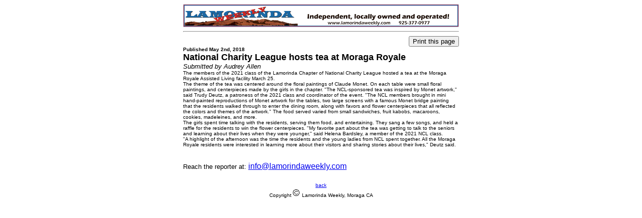

--- FILE ---
content_type: text/html
request_url: https://lamorindaweekly.com/archive/issue1205/print/National-Charity-League-hosts-tea-at-Moraga-Royale.html
body_size: 4651
content:
<!DOCTYPE html PUBLIC "-//W3C//DTD XHTML 1.0 Transitional//EN" "http://www.w3.org/TR/xhtml1/DTD/xhtml1-transitional.dtd"><html xmlns="http://www.w3.org/1999/xhtml"> <head>  <title>LAMORINDA WEEKLY | National Charity League hosts tea at Moraga Royale</title>  <meta name="keywords" content="Newspaper, Lamorinda, Lafayette, Moraga, Orinda, Sportsnews, Schoolnews, weekly " />  <meta http-equiv="content-type" content="text/html;charset=utf-8" />  <meta name="description" content="Lamorinda Weekly is a weekly community newspaper for Lafayette, Moraga and Orinda in California USA. 25,000 printed copies delivered to 23,000 houses or 65,000 people." />  <meta name="copyright" content="Lamorinda Publishing Inc., California 2006" />  <meta name="organization" content="Lamorinda Publishing Inc., San Francisco East Bay, USA DBA Lamorinda Weekly, Moraga CA" />  <script type="text/javascript">function printpage()  {  window.print()  }</script> </head> <body>  <table width="550" border="0" cellspacing="0" cellpadding="0" align="center">   <tr>    <td width="530"><a href="../../../html/home.html"><img src="../../../images/header_pdf.jpg" alt="" height="46" width="550" border="0" /></a></td>   </tr>   <tr>    <td width="530">     <hr />    </td>   </tr>   <tr>    <td width="530">     <div align="right">      <input type="button" value="Print this page" onclick="printpage()" /></div>    </td>   </tr>   <tr>    <td width="530"><strong><font size="1" face="Verdana, Arial, Helvetica, sans-serif">Published May 2nd, 2018<br />      </font></strong></td>   </tr>   <tr>    <td width="530"><font size="4" face="Verdana, Arial, Helvetica, sans-serif"><strong>National Charity League hosts tea at Moraga Royale<br />      </strong></font></td>   </tr>   <tr>    <td width="530"><font size="2" face="Verdana, Arial, Helvetica, sans-serif"><em>Submitted by Audrey Allen</em></font></td>   </tr>   <tr>    <td width="530">     <div>      <font size="-4" face="Verdana, Arial, Helvetica, sans-serif">The members of the 2021 class of the Lamorinda Chapter of National Charity League hosted a tea at the Moraga Royale Assisted Living facility March 25. <br />
 The theme of the tea was centered around the floral paintings of Claude Monet. On each table were small floral paintings, and centerpieces made by the girls in the chapter. "The NCL-sponsored tea was inspired by Monet artwork," said Trudy Deutz, a patroness of the 2021 class and coordinator of the event. "The NCL members brought in mini hand-painted reproductions of Monet artwork for the tables, two large screens with a famous Monet bridge painting that the residents walked through to enter the dining room, along with favors and flower centerpieces that all reflected the colors and themes of the artwork." The food served varied from small sandwiches, fruit kabobs, macaroons, cookies, madeleines, and more. <br />
 The girls spent time talking with the residents, serving them food, and entertaining. They sang a few songs, and held a raffle for the residents to win the flower centerpieces. "My favorite part about the tea was getting to talk to the seniors and learning about their lives when they were younger," said Helena Bardsley, a member of the 2021 NCL class. <br />
 "A highlight of the afternoon was the time the residents and the young ladies from NCL spent together. All the Moraga Royale residents were interested in learning more about their visitors and sharing stories about their lives," Deutz said.<br />
<br />
</font></div>    </td>   </tr>   <tr>    <td width="530"></td>   </tr>   <tr>    <td valign="top" width="530"></td>   </tr>   <tr>    <td width="530"></td>   </tr>   <tr>    <td width="530"></td>   </tr>   <tr>    <td width="530"><br />     <font size="2" face="Verdana, Arial, Helvetica, sans-serif">Reach the reporter at: </font><font size="2"><label><a href="mailto:info@lamorindaweekly.com"><font size="3" face="Verdana, Arial, Helvetica, sans-serif">info@lamorindaweekly.com</font></a></label></font></td>   </tr>   <tr>    <td width="530">     <div align="center">      <font face="Verdana, Arial, Helvetica, sans-serif"><br>      </font><font size="1" face="Verdana, Arial, Helvetica, sans-serif"><a href="../National-Charity-League-hosts-tea-at-Moraga-Royale.html">back </a></font><font face="Verdana, Arial, Helvetica, sans-serif"><br>      </font><font size="1" face="Verdana, Arial, Helvetica, sans-serif">Copyright <img src="../../../images/c_black.gif" alt="" height="16" width="15" border="0"> Lamorinda Weekly, Moraga CA</font><font face="Verdana, Arial, Helvetica, sans-serif"><br>      </font></div>    </td>   </tr>  </table> </body></html>
